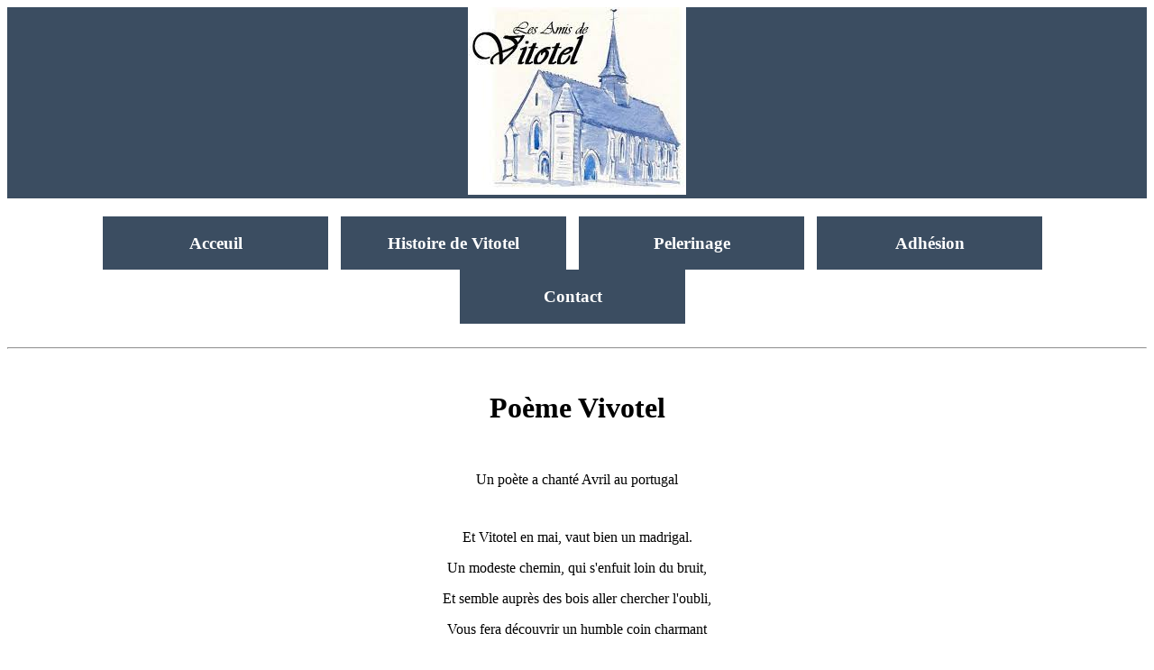

--- FILE ---
content_type: text/html
request_url: http://vitotel.fr/poeme.html
body_size: 2358
content:
<!DOCTYPE html>
<html lang="fr">
<head>
    <meta charset="UTF-8">
    <meta http-equiv="X-UA-Compatible" content="IE=edge">
    <meta name="viewport" content="width=device-width, initial-scale=1.0">
    <title> Vitotel</title> 
    <link rel="stylesheet" href="style.css">
</head>

<body>
    <header>
        <center><img src="images/logo.png"/></center>
    </header>

    <nav class="menu">
        <section class="categorie">
            <h3><a href="index.html">Acceuil</a></h3>
        </section>
        <section class="categorie">
            <h3><a href="L'Histoire de Vitotel.html">Histoire de Vitotel</a></h3>
            <ul>
                <li><a href="poeme.html">Poème</a></li>
                <li><a href="Cloche.html">Cloche</a></li>
                <li><a href="Vitotel1913.html">Vitotel en 1913</a></li>
                <li><a href="Vitotel1962.html">Vitotel en 1962</a></li>
                <li><a href="Cure.html">La cure</a></li>
                <li><a href="Vie-Communale.html">Vie communale</a></li>
                <li><a href="Querelles.html">Querelles</a></li>
            </ul>
        </section>
        <section class="categorie">
            <h3><a href="Pélerinage.html">Pelerinage</a>
            </h3>
        </section>
        <section class="categorie">
            <h3><a href="Adhésion.html">Adhésion</a></h3>
        </section>
        <section class="categorie">
            <h3><a href="Contact.html">Contact</a></h3>
        </section>
    </nav>

    <main id="Poeme">
        <br>
        <hr>
        <br>
    <h1>Poème Vivotel </h1>

    <p id="poeme"> Un poète a chanté Avril au portugal
        <p>Et Vitotel en mai, vaut bien un madrigal.
        <p>Un modeste chemin, qui s'enfuit loin du bruit,
        <p>Et semble auprès des bois aller chercher l'oubli,
        <p>Vous fera découvrir un humble coin charmant
        <p>Embaumé d'aubépine et resté bien normand.
        <p> Désespérant de l'homme, outré de ses folies,
        <p>  La nature a choisi ces bois et ces prairies,
        <p>   Tendu ses verts tapis brodés de paquerettes
        <p>    Bardant des lits de mousse ourlés de violettes :
        <p>    Tout un enchantement, pour fêter dignement,
        <p>    A son retour d'exil, son amant le Printemps.
        <p>   Quand l'aurore se lève à l'horizon vermeil,
        <p>   Les larmes de la nuit scintillent au soleil :
        <p>   Rosée de diamants sur fonds de velours vert,
        <p>  De l'herbage, tentant comme un écrin ouvert,
        <p>Et de tous les taillis et des haies et des bois
        <p> monte l'hymne au soleil, chanté à pleine voix.
        <p> Hors des sillons voisins, répond aux passereaux,
        <p> Claires notes perlées, montant toujours plus haut,
        <p> Le chant de l'alouette. Et les merles frondeurs,
        <p> La jacassante pie et les geais tapageurs,
        <p> Sément un beau désordre au milieu des buissons
        <p> D'où fuient éperdument fauvettes et pinsons.
        <p> Aux pieds de vieux ormeaux, de merisiers en fleurs,
        <p>   De leurs ors, des genêts, déposent la splendeur.
        <p>  L'étourdi lapereau, grisé de serpolet,
        <p>  Fait sa cour à l'aurore et joue dans le muguet.
        <p>  Sous des pommiers rugueux empanachés de blanc,
        <p>  Des boeufs calmes et lourds, rêvent en ruminant.
        <p>  Dans les bois d'alentour glapit quelque renard.
        <p>  A la mare argenté où flotte un nénuphar,
        <p> S'abreuve un fin brocard; s'y vautrant dans sa bauge,
        <p> Là, le vieux sanglier s'endort parmi les sauges.
        <p> C'est par là qu'autrefois, l'école buissonière
        <p> M'amena bien souvent errer dans les clairières.
        <p>  Et le charmant chemin délaissant les pâtures,
        <p> Court enlacer plus loin, blottie dans la verdure,
        <p>   Désuète et jolie, une petite église,
        <p>   Coiffée d'un fin clocher, ornée d'essentes grises
        <p>   . Cette petite église, ah ! qu'elle est adorable
        <p>  Dans son style ogival et son cadre admirable !
        <p> Dans l'humble cimetière aux dalles effondrées,
         <p>Elle garde les morts des tombes oubliées.
        <p>face aux assauts de l'Est, comme des sentinelles,
        <p>de vieux cyprès noueux, semblent veiller sur elle
        <p> Et dans l'enclos voisin, vieille duègne discrète,
        <p> Une chaumière assure une garde secrète.
        <p> C'est cela VITOTEL ! quelques maisons aussi,
        <p>Quelques petits sentiers verdoyants et fleuris,
        <p> Où passe, galopant, une jeune écuyère
        <p>Sur sa ponette noire, aimable et familière
        <p> Dans la cour un agneau qu'un enfant apprivoise
        <p> Tandis qu'un pigeon blanc roucoule sur l'ardoise.
        <p> Après s'être attardé, comme pour dire adieu,
        <p> Près des vieux murs de bauge, embellis d'iris bleus,
        <p> L'humble petit chemin s'en va vers son destin :
        <p>La grande route ! Moloch des modestes chemins !
        <p> Ah ! C'est bien à regret qu'il quitte Vitotel
        <p>Et va rejoindre auloin les modernes Babel !
        <p> VITOTEL c'est aussi les heures d'autrefois
        <p>Que le temps dans sa fuite oublia près des bois.
        <p> C'est l'ambiance en laquelle au sein de la nature,
        <p> Nos pères ont vécu, sans grandes aventures,
        <p>v Un bonheur calme et simple, aujourd'hui disparu.
        <p> VITOTEL est peut être un paradis perdu !
        R.DEMARCY
        Mai 1977</h2>

        
    <footer>

        <p>ANNE Joris <br>FAUCHEUX Noah</p>
        <br>
        <p>Tout droits réservés</p>

    </footer>

--- FILE ---
content_type: text/css
request_url: http://vitotel.fr/style.css
body_size: 706
content:
.App {
  font-family: sans-serif;
  text-align: center;
}
header {
  background-color: #3b4d61;
}

img {
  max-width: 100%;
}

main {
  background-color: white;
  font-size: 175%;
}

footer {
  background-color: #3b4d61;
  text-align: center;
}

.abc {
  height: 600px;
  width: 600px;
}

#pelerinage h1 {
  text-align: center;
  color: red;
  font-size: 100%;
}

#pelerinage h2 {
  text-align: center;
  color: black;
  font-size: 100%;
}

#pelerinage h3 {
  color: black;
  font-size: 75%;
}

#pelerinage h4 {
  text-align: center;
  color: black;
  font-size: 100%;
}

#paragraphe {
  padding: 20px;
}

#annee {
  text-align: center;
  color: black;
  font-size: 100%;
}

#Poeme {
  text-align: center;
  color: black;
  font-size: 100%;
}

#poeme {
  padding: 30px;
}

#anneee {
  text-align: center;
  color: black;
  font-size: 100%;
}

.cure {
  height: 300px;
  width: 300px;
}

#contact {
  text-align: center;
  color: black;
  font-size: 100%;
}

input[type="text"],
select,
textarea {
  width: 100%;
  padding: 12px;
  border: 1px solid #ccc;
  border-radius: 4px;
  box-sizing: border-box;
  margin-top: 6px;
  margin-bottom: 16px;
  resize: vertical;
}

input[type="submit"] {
  background-color: #4caf50;
  color: white;
  padding: 12px 20px;
  border: none;
  border-radius: 4px;
  cursor: pointer;
}

input[type="submit"]:hover {
  background-color: #45a049;
}

.container {
  border-radius: 5px;
  background-color: #f2f2f2;
  padding: 20px;
}

#adhesion {
  text-align: center;
  color: black;
  font-size: 100%;
}

.menu {
  text-align: center;
  margin-top: 20px;
}


.menu .categorie {
  display: inline-block;
  vertical-align: top;
  background-color: #3b4d61;
  margin-right: 10px;
}

.menu .categorie h3 {
  color:white;
  width: 250px;
}

.menu .categorie ul {
  display: none;
  position: absolute;
  width: 250px;
  padding:0;
  margin: 0;
  list-style: none;
  background-color: #3b4d61;
}

.menu .categorie:hover ul {
  display: block;
}
.menu .categorie:hover h3 {
  text-shadow:2px 2px 2px black;
}
.menu .categorie li
{
  border-top: 1px solid white;
  color:#009c48;
  padding: 5px 0;
}
.menu .categorie a
{
  color : white;
  text-decoration : initial;
}

.po {
  font-family: 'Open Sans', 'Helvetica Neue', sans-serif
}

